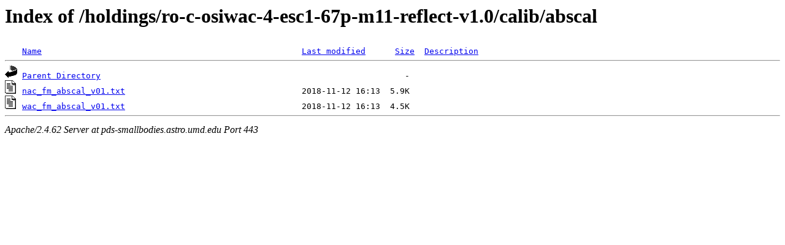

--- FILE ---
content_type: text/html;charset=ISO-8859-1
request_url: https://pds-smallbodies.astro.umd.edu/holdings/ro-c-osiwac-4-esc1-67p-m11-reflect-v1.0/calib/abscal/?C=N;O=A
body_size: 1260
content:
<!DOCTYPE HTML PUBLIC "-//W3C//DTD HTML 3.2 Final//EN">
<html>
 <head>
  <title>Index of /holdings/ro-c-osiwac-4-esc1-67p-m11-reflect-v1.0/calib/abscal</title>
 </head>
 <body>
<h1>Index of /holdings/ro-c-osiwac-4-esc1-67p-m11-reflect-v1.0/calib/abscal</h1>
<pre><img src="/icons/blank.gif" alt="Icon "> <a href="?C=N;O=D">Name</a>                                                     <a href="?C=M;O=A">Last modified</a>      <a href="?C=S;O=A">Size</a>  <a href="?C=D;O=A">Description</a><hr><a href="/holdings/ro-c-osiwac-4-esc1-67p-m11-reflect-v1.0/calib/"><img src="/icons/back.gif" alt="[PARENTDIR]"></a> <a href="/holdings/ro-c-osiwac-4-esc1-67p-m11-reflect-v1.0/calib/">Parent Directory</a>                                                              -   
<a href="nac_fm_abscal_v01.txt"><img src="/icons/text.gif" alt="[TXT]"></a> <a href="nac_fm_abscal_v01.txt">nac_fm_abscal_v01.txt</a>                                    2018-11-12 16:13  5.9K  
<a href="wac_fm_abscal_v01.txt"><img src="/icons/text.gif" alt="[TXT]"></a> <a href="wac_fm_abscal_v01.txt">wac_fm_abscal_v01.txt</a>                                    2018-11-12 16:13  4.5K  
<hr></pre>
<address>Apache/2.4.62 Server at pds-smallbodies.astro.umd.edu Port 443</address>
</body></html>
